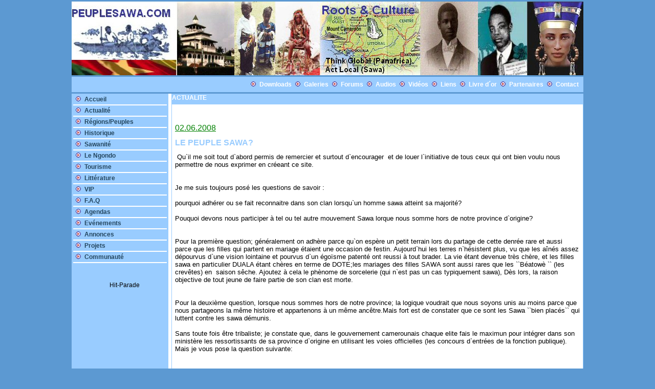

--- FILE ---
content_type: text/html; charset=UTF-8
request_url: https://peuplesawa.com/fr/bnnews.php?nid=1540&vip=0&sites=0&seite=3
body_size: 3441
content:
            
<html>
<head>
<title>https://peuplesawa.com/</title>
<link href="style/style1.css" rel="stylesheet" type="text/css"><script language="JavaScript">
<!-- verstecken...

function message(txt){
 window.status = txt;
}

function remove_message(){
 window.status="";
}

// -->
</script>
<script language="JavaScript">
<!--

var breite = 1000;
var hoehe = 600;
var mitteH = (screen.availWidth - breite) / 2
var mitteV = (screen.availHeight - hoehe) / 2

function showDetails(nid){
 	nid = "bnprintnews.php?nid=" + nid;
// 	var newWin = window.open(nid,"newWin","toolbar=0,statusbar=0,scrollbar=1,width=1000,height=600");
 	var newWin = window.open(nid,"newWin");
	newWin.moveTo(0,0);
 	newWin.focus();
 }
 
 function showDetails2(nid){
 	nid = "../de/bnprintnews.php?nid=" + nid;
// 	var newWin = window.open(nid,"newWin","toolbar=0,statusbar=0,scrollbar=1,width=1000,height=600");
 	var newWin = window.open(nid,"newWin");
	newWin.moveTo(0,0);
 	newWin.focus();
 }
 
 function showDetails3(nid){
 	nid = "bnradio.php?nid=" + nid;
 	var newWin = window.open(nid,"newWin","toolbar=0,statusbar=0,scrollbar=1,width=580,height=600");
// 	var newWin = window.open(nid,"newWin");
	newWin.moveTo(0,0);
 	newWin.focus();
 }

// -->
</script>
<meta http-equiv="Content-Type" content="text/html; charset=iso-8859-1">
</head>

<center><body  bgcolor=#5C99D2  topmargin=0 leftmargin=0 >
 <table  width=1000 border="0" marginleft=0 marginright=0 cellspacing="0" cellpadding="0" ><tr><td height="100%">
  <table width="100%" border="0" cellspacing="0" cellpadding="0" height="100%">
    <tr> 
      <td> 
        <table width="100%" border="0" cellspacing="0" cellpadding="0" height="100%">
          <tr align="left" valign="top"> 
            <td> 
              <table width="100%"   bgcolor="#5C99D2" border="0" cellspacing="3" cellpadding="0" >
               
                   <!-- PUB -->

                              
                          
             <tr align="left" valign="top"  ><td width="1000" >
             <a href=index.php><img src='../img/logonew.jpg' border=0 ></a>
             </td></tr>

                    <tr align="left" valign="top"  ><td width="100%">
             <table width="1000"  bgcolor=#99CCFF border="0" cellspacing="0" cellpadding="0" ><tr>
            
             <td   align=right height=30  bgcolor=#99CCFF>
           
   &nbsp;<img src='../img/link.gif' border=0>&nbsp;<a href='bndocs.php'><b><font color=#ffffff >Downloads</font></b></a>
&nbsp;<img src='../img/link.gif' border=0>&nbsp;<a href='bngallery.php'><b><font color=#ffffff >Galeries</font></b></a>
&nbsp;<img src='../img/link.gif' border=0>&nbsp;<a href='bnforums.php'><b><font color=#ffffff >Forums</font></b></a>
&nbsp;<img src='../img/link.gif' border=0>&nbsp;<a href='bnaudios.php'><b><font color=#ffffff >Audios</font></b></a>
&nbsp;<img src='../img/link.gif' border=0>&nbsp;<a href='bnvideos.php'><b><font color=#ffffff >Vidéos</font></b></a>
&nbsp;<img src='../img/link.gif' border=0>&nbsp;<a href='bnlinks.php'><b><font color=#ffffff >Liens</font></b></a>
&nbsp;<img src='../img/link.gif' border=0>&nbsp;<a href='bnguestbook.php'><b><font color=#ffffff >Livre d´or</font></b></a>
&nbsp;<img src='../img/link.gif' border=0>&nbsp;<a href='bnpartners.php'><b><font color=#ffffff >Partenaires</font></b></a>
&nbsp;<img src='../img/link.gif' border=0>&nbsp;<a href='bncontact.php'><b><font color=#ffffff >Contact</font></b></a>

            &nbsp;&nbsp;</td>
            </tr></table>
            </td>
             </tr> 
           
    <tr>
      <td width="100%" >
       <table width="1000" border="0"   bgcolor=#99CCFF cellspacing="0" cellpadding="0" ><tr>
       <td width="100%" valign="top" align=left  >
        <table width="100%" border="0"  cellspacing="0" cellpadding="0" >
          <tr>
         <!-- Navigation -->                 

<td  valign="top" align=center width='150' bgcolor=#99CCFF>

<table width="100%" border="0" height="100%" bgcolor=#99CCFF cellspacing='1' cellpadding="0" ><tr>
<td width="100%" height="100%" valign="top" align=left bgcolor=#99CCFF >

<table width="100%" border="0" cellspacing="0" cellpadding="0" bgcolor=#99CCFF>

                          
             <tr>
             <td align='left' height=100%  width='100%' valign='top' >
            <table width='100%'  height=100%  valign='top' bgcolor=#99CCFF border='0' cellspacing='0' cellpadding='0' >
            <tr><td align='left' width='100%' height=100% valign='top'  >
              <table width='100%'   height=100% border='0'  cellspacing='0' cellpadding='0' >

              <tr><td align='left' width='100%' valign='top'  >

              </td></tr>
              <tr><td align='center' width='100%' valign='top' >
              <table width='100%' align='left' valign='top'>

<tr><td align='left' width='100%' valign='top' >
&nbsp;<img src='../img/link.gif' border=0>&nbsp;<a href='index.php'><b><font color=#24465E>Accueil<font></b></a>
</td></tr>
<tr><td align=left width=100% heigth=2 background='img/ligne.jpg'></td></tr>
<tr><td align='left' width='100%' valign='top' >
&nbsp;<img src='../img/link.gif' border=0>&nbsp;<a href='bnnews.php'><b><font color=#24465E>Actualité<font></b></a>
</td></tr>
<tr><td align=left width=100% heigth=2 background='img/ligne.jpg'></td></tr>
<tr><td align='left' width='100%' valign='top' >
&nbsp;<img src='../img/link.gif' border=0>&nbsp;<a href='bnsites.php'><b><font color=#24465E>Régions/Peuples<font></b></a>
</td></tr>
<tr><td align=left width=100% heigth=2 background='img/ligne.jpg'></td></tr>
<tr><td align='left' width='100%' valign='top' >
&nbsp;<img src='../img/link.gif' border=0>&nbsp;<a href='bnlogik.php?bnk=13&bnrub=1'><b><font color=#24465E>Historique<font></b></a>
</td></tr>
<tr><td align=left width=100% heigth=2 background='img/ligne.jpg'></td></tr>
<tr><td align='left' width='100%' valign='top' >
&nbsp;<img src='../img/link.gif' border=0>&nbsp;<a href='bnlogik.php?bnk=14&bnrub=1'><b><font color=#24465E>Sawanité<font></b></a>
</td></tr>
<tr><td align=left width=100% heigth=2 background='img/ligne.jpg'></td></tr>
<tr><td align='left' width='100%' valign='top' >
&nbsp;<img src='../img/link.gif' border=0>&nbsp;<a href='bnlogik.php?bnk=15&bnrub=1'><b><font color=#24465E>Le Ngondo<font></b></a>
</td></tr>
<tr><td align=left width=100% heigth=2 background='img/ligne.jpg'></td></tr>
<tr><td align='left' width='100%' valign='top' >
&nbsp;<img src='../img/link.gif' border=0>&nbsp;<a href='bnlogik.php?bnk=21&bnrub=1'><b><font color=#24465E>Tourisme<font></b></a>
</td></tr>
<tr><td align=left width=100% heigth=2 background='img/ligne.jpg'></td></tr>
<tr><td align='left' width='100%' valign='top' >
&nbsp;<img src='../img/link.gif' border=0>&nbsp;<a href='bnlogik.php?bnk=24&bnrub=1'><b><font color=#24465E>Littérature<font></b></a>
</td></tr>
<tr><td align=left width=100% heigth=2 background='img/ligne.jpg'></td></tr>
<tr><td align='left' width='100%' valign='top' >
&nbsp;<img src='../img/link.gif' border=0>&nbsp;<a href='bnvip.php'><b><font color=#24465E>VIP<font></b></a>
</td></tr>
<tr><td align=left width=100% heigth=2 background='img/ligne.jpg'></td></tr>
<tr><td align='left' width='100%' valign='top' >
&nbsp;<img src='../img/link.gif' border=0>&nbsp;<a href='bnlogik.php?bnk=152&bnrub=1'><b><font color=#24465E>F.A.Q<font></b></a>
</td></tr>
<tr><td align=left width=100% heigth=2 background='img/ligne.jpg'></td></tr>
<tr><td align='left' width='100%' valign='top' >
&nbsp;<img src='../img/link.gif' border=0>&nbsp;<a href='bnagendas.php'><b><font color=#24465E>Agendas<font></b></a>
</td></tr>
<tr><td align=left width=100% heigth=2 background='img/ligne.jpg'></td></tr>
<tr><td align='left' width='100%' valign='top' >
&nbsp;<img src='../img/link.gif' border=0>&nbsp;<a href='bnevents.php'><b><font color=#24465E>Evénements<font></b></a>
</td></tr>
<tr><td align=left width=100% heigth=2 background='img/ligne.jpg'></td></tr>
<tr><td align='left' width='100%' valign='top' >
&nbsp;<img src='../img/link.gif' border=0>&nbsp;<a href='bnannonces.php'><b><font color=#24465E>Annonces<font></b></a>
</td></tr>
<tr><td align=left width=100% heigth=2 background='img/ligne.jpg'></td></tr>
<tr><td align='left' width='100%' valign='top' >
&nbsp;<img src='../img/link.gif' border=0>&nbsp;<a href='bnprojects.php'><b><font color=#24465E>Projets<font></b></a>
</td></tr>
<tr><td align=left width=100% heigth=2 background='img/ligne.jpg'></td></tr>
<tr><td align='left' width='100%' valign='top' >
&nbsp;<img src='../img/link.gif' border=0>&nbsp;<a href='bnprofiles.php'><b><font color=#24465E>Communauté<font></b></a>
</td></tr>
<tr><td align=left width=100% heigth=2 background='img/ligne.jpg'></td></tr>



               

             </table>
             </td>

             </tr>


             </table></td></tr></table>
             </td>
             </tr>

</table></td></tr></table><br>

 <br><br>
&nbsp;&nbsp;&nbsp;&nbsp;&nbsp;&nbsp;<A HREF=http://www.hit-parade.com/hp.asp?site=p350365 TARGET=_top><IMG SRC=http://logp.hit-parade.com/logohp1.gif?site=p350365 TITLE="Hit-Parade" WIDTH=77 HEIGHT=15 BORDER=0></A> <br>




          </td>

            <td background='img/ligne.jpg' width="5"></td>

          
           <!-- Infos ICI  -->

            <td align='center' valign='top'  bgcolor='#ffffff' width='635'>


               <table width='100%'  bgcolor='#ffffff' border='0' cellspacing='0' cellpadding='0' >

                            <!-- ERSTE REIHE  ANFANG-->

            <tr>

            <td align='center'  width='635'   valign='top'  bgcolor='#ffffff'>
            <table width='100%' height=1200 valign='top' bgcolor='#ffffff' border='0' cellspacing='0' cellpadding='0' >
            <tr>
             <td align='left' width='100%' valign='top'  bgcolor='#F9FCFF'>
            <table width='100%' height=1200 valign='top' bgcolor='#99CCFF' border='0' cellspacing='1' cellpadding='0' >
            <tr><td align='left' width='100%' valign='top'  bgcolor='#ffffff'>
              <table width='100%'  bgcolor='#ffffff' border='0'  cellspacing='0' cellpadding='0' >

              <tr><td align='left' width='100%' valign='top' height=20 bgcolor='#99CCFF' class=naviklein> <b>ACTUALITE</b></td></tr>

              <tr><td align='left' width='100%' valign='top'  bgcolor='#ffffff'>
               <table width='100%'  bgcolor='#ffffff' border='0'  cellspacing='0' cellpadding='0' ><tr>
               <td align='left'  valign='top'  bgcolor='#ffffff'>

<table border=0 width=100%>
<tr><td >
<table cellpadding=0 cellspacing=0 border=0 width=100% ><tr><td width=100% >
<table cellpadding=0 cellspacing=3 border=0 align=left bgcolor=#ffffff  ><tr><td valign=top >
<table cellpadding=0 cellspacing=3 border=0 align=left><tr><td>
<br><br>
</td></tr></table></td></tr>
<tr><td valign=top >
<font color=green size=3><u>02.06.2008</u></font><br><br><font color=#99CCFF size=3><b>LE PEUPLE SAWA?</b></font>&nbsp;<br><br>
<font size=2><div>&nbsp;Qu`il me soit tout d`abord permis de remercier et surtout d`encourager&nbsp; et de louer l`initiative de tous ceux qui ont bien voulu nous permettre de nous exprimer en créeant ce site.</div><br /><br /><div>Je me suis toujours posé les questions de savoir :</div><br /><div>pourquoi adhérer ou se fait reconnaitre dans son clan lorsqu`un homme sawa atteint sa majorité?</div><br /><div>Pouquoi devons nous participer &agrave; tel ou tel autre mouvement Sawa lorque nous somme hors de notre province d`origine?&nbsp;</div><br /><div><br />Pour la premi&egrave;re question; généralement on adh&egrave;re parce qu`on esp&egrave;re un petit terrain lors du partage de cette denrée rare et aussi parce que les filles qui partent en mariage étaient une occasion de festin. Aujourd`hui les terres n`hésistent plus, vu que les a&icirc;nés assez dépourvus d`une vision lointaine et pourvus d`un égo&iuml;sme patenté ont reussi &agrave; tout brader. La vie étant devenue tr&egrave;s ch&egrave;re, et les filles sawa en particulier DUALA étant ch&egrave;res en terme de DOTE;les mariages des filles SAWA sont aussi rares que les ``Béatow&egrave; `` (les crev&ecirc;tes) en&nbsp; saison s&ecirc;che. Ajoutez &agrave; cela le ph&egrave;nome de sorcelerie (qui n`est pas un cas typiquement sawa), D&egrave;s lors, la raison objective de tout jeune de faire partie de son clan est morte.</div><br /><div><br />Pour la deuxi&egrave;me question, lorsque nous sommes hors de notre province; la logique voudrait que nous soyons unis au moins parce que nous partageons la m&ecirc;me histoire et appartenons &agrave; un m&ecirc;me anc&ecirc;tre.Mais fort est de constater que ce sont les Sawa ``bien placés`` qui luttent contre les sawa démunis.</div><br /><div>Sans toute fois &ecirc;tre tribaliste; je constate que, dans le gouvernement camerounais chaque elite fais le maximun pour intégrer dans son minist&egrave;re les ressortissants de sa province d`origine en utilisant les voies officielles (les concours d`entrées de la fonction publique). Mais je vous pose la question suivante:</div><br /><div><br />SOMMES NOUS LES PLUS LOYAUX DE CETTE TERRE AU POINT DE NE PAS FAIRE COMME LES AUTRES?</div><br /><div><br />La sagesse voudrait que; lorsque dans &agrave; l`arrire de la troupe, et ne voyant pas ce qui se passe devant; quand tous le monde se met &agrave; courrir &agrave; droit; toi aussi cours vers la droite.</div><br /><div><br />Je demade &agrave; tout lecteur de faire un tour dans le liste des admis au concours de la fonction publique camerounaise et de jeter un coup d`oeil dans les liste provenant des minist&egrave;re que les sawa dirigent et compter chers amis combien de sawa il y en a. Et je vous pose cette derni&egrave;re question:</div><br /><div>SOMMES-NOUS LES PLUS IDIOTS DU CAMEROUN?<br />&nbsp; &nbsp; &nbsp;</div><br /></font>
</td></tr></table></td></tr></table>
</td></tr>

</table>
<table width=100%  bgcolor='#99CCFF' ><tr><td align=left width=100%  >&nbsp;
</td></tr></table><br>
<table border=0 width=100%>
<tr><td align=left class=textklein><u>Source:</u>&nbsp;<font color=green >Dikalo la Mboa Sawa</font>&nbsp;|&nbsp;<u>Hits:</u>&nbsp;<font color=green >27942</font>&nbsp;|&nbsp;<font color=green ><u><a href='bnfriend.php?nid=1540' target=_blank><img src='../img/email.gif'border=0 alt='Envoyer � des amis  !'></u></a></font>&nbsp;|&nbsp;<font color=green ><u><a href='javascript:void(0)' onClick='showDetails(1540)'><img src='../img/print.gif'border=0  alt='Imprimer !'></a></u></font>&nbsp;|&nbsp;<font color=green size=3><u><a href='bnnewsforums.php?nid=1540'><b>R�agir</b>(<font color=red>0</font>)</a></u></font><td></tr>
</table>
<br><table width=100%  bgcolor='#99CCFF' align=center ><tr><td align=left width=100%  ><font  color=#FFFFFF size=2><b>PLUS DE NOUVELLES</b></font><br>
</td></tr></table><br><br>
<table border=0 width=100%>
